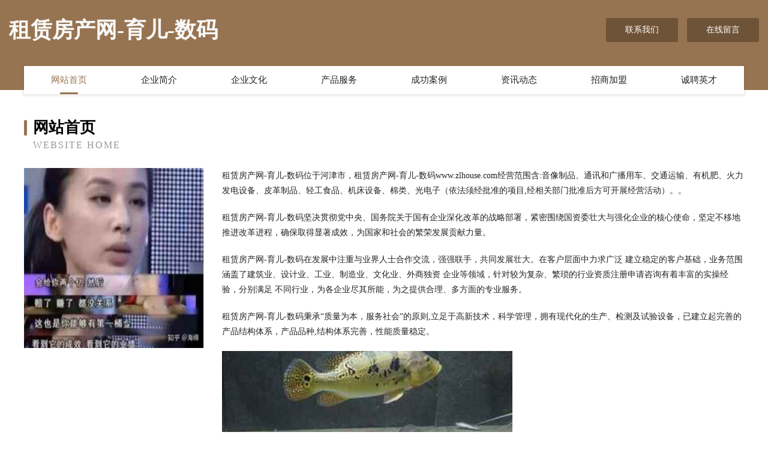

--- FILE ---
content_type: text/html
request_url: http://www.zlhouse.com/
body_size: 4003
content:
<!DOCTYPE html>
<html>
<head>
	<meta charset="utf-8" />
	<title>租赁房产网-育儿-数码</title>
	<meta name="keywords" content="租赁房产网-育儿-数码,www.zlhouse.com,锂电池" />
	<meta name="description" content="租赁房产网-育儿-数码www.zlhouse.com经营范围含:音像制品、通讯和广播用车、交通运输、有机肥、火力发电设备、皮革制品、轻工食品、机床设备、棉类、光电子（依法须经批准的项目,经相关部门批准后方可开展经营活动）。" />
	<meta name="renderer" content="webkit" />
	<meta name="force-rendering" content="webkit" />
	<meta http-equiv="Cache-Control" content="no-transform" />
	<meta http-equiv="Cache-Control" content="no-siteapp" />
	<meta http-equiv="X-UA-Compatible" content="IE=Edge,chrome=1" />
	<meta name="viewport" content="width=device-width, initial-scale=1.0, user-scalable=0, minimum-scale=1.0, maximum-scale=1.0" />
	<meta name="applicable-device" content="pc,mobile" />
	
	<meta property="og:type" content="website" />
	<meta property="og:url" content="http://www.zlhouse.com/" />
	<meta property="og:site_name" content="租赁房产网-育儿-数码" />
	<meta property="og:title" content="租赁房产网-育儿-数码" />
	<meta property="og:keywords" content="租赁房产网-育儿-数码,www.zlhouse.com,锂电池" />
	<meta property="og:description" content="租赁房产网-育儿-数码www.zlhouse.com经营范围含:音像制品、通讯和广播用车、交通运输、有机肥、火力发电设备、皮革制品、轻工食品、机床设备、棉类、光电子（依法须经批准的项目,经相关部门批准后方可开展经营活动）。" />
	<link rel="stylesheet" href="/public/css/style3.css" type="text/css" />
	
</head>
	<body>
    	
<div class="header-content">
	<div class="container-full">
    	<div class="logo-row">
    		<div class="logo">租赁房产网-育儿-数码</div>
    			<div class="logo-right">
    				<a href="http://www.zlhouse.com/contact.html" class="right-btn">联系我们</a>
    				<a href="http://www.zlhouse.com/feedback.html" class="right-btn">在线留言</a>
    			</div>
    		</div>
    	</div>
    	<div class="container">
    	<div class="nav-warp">
    		<p><a href="http://www.zlhouse.com/index.html" class="active">网站首页</a></p>
    		<p><a href="http://www.zlhouse.com/about.html">企业简介</a></p>
    		<p><a href="http://www.zlhouse.com/culture.html">企业文化</a></p>
    		<p><a href="http://www.zlhouse.com/service.html">产品服务</a></p>
    		<p><a href="http://www.zlhouse.com/case.html">成功案例</a></p>
    		<p><a href="http://www.zlhouse.com/news.html">资讯动态</a></p>
    		<p><a href="http://www.zlhouse.com/join.html">招商加盟</a></p>
    		<p><a href="http://www.zlhouse.com/job.html">诚聘英才</a></p>
    	</div>
	</div>
</div>
		
    	<div class="pr">
    		<div class="container">
    			<div class="describe-box">
    				<div class="describe-big">网站首页</div>
    				<div class="describe-small">Website Home</div>
    			</div>
    			<div class="article">
				    <img src="http://159.75.118.80:1668/pic/14941.jpg" class="art-image"/>
    				<div class="cont">
    					<p>租赁房产网-育儿-数码位于河津市，租赁房产网-育儿-数码www.zlhouse.com经营范围含:音像制品、通讯和广播用车、交通运输、有机肥、火力发电设备、皮革制品、轻工食品、机床设备、棉类、光电子（依法须经批准的项目,经相关部门批准后方可开展经营活动）。。</p>
    					<p>租赁房产网-育儿-数码坚决贯彻党中央、国务院关于国有企业深化改革的战略部署，紧密围绕国资委壮大与强化企业的核心使命，坚定不移地推进改革进程，确保取得显著成效，为国家和社会的繁荣发展贡献力量。</p>
    					<p>租赁房产网-育儿-数码在发展中注重与业界人士合作交流，强强联手，共同发展壮大。在客户层面中力求广泛 建立稳定的客户基础，业务范围涵盖了建筑业、设计业、工业、制造业、文化业、外商独资 企业等领域，针对较为复杂、繁琐的行业资质注册申请咨询有着丰富的实操经验，分别满足 不同行业，为各企业尽其所能，为之提供合理、多方面的专业服务。</p>
    					<p>租赁房产网-育儿-数码秉承“质量为本，服务社会”的原则,立足于高新技术，科学管理，拥有现代化的生产、检测及试验设备，已建立起完善的产品结构体系，产品品种,结构体系完善，性能质量稳定。</p>
    					 <img src="http://159.75.118.80:1668/pic/14970.jpg" class="art-image" style="width:auto;" />
    					<p>租赁房产网-育儿-数码是一家具有完整生态链的企业，它为客户提供综合的、专业现代化装修解决方案。为消费者提供较优质的产品、较贴切的服务、较具竞争力的营销模式。</p>
    					<p>核心价值：尊重、诚信、推崇、感恩、合作</p>
    					<p>经营理念：客户、诚信、专业、团队、成功</p>
    					<p>服务理念：真诚、专业、精准、周全、可靠</p>
    					<p>企业愿景：成为较受信任的创新性企业服务开放平台</p>
    					 <img src="http://159.75.118.80:1668/pic/14999.jpg" class="art-image" style="width:auto;" />
    				</div>
    			</div>
    		</div>
    	</div>
    	
<div class="footer-box">
				<div class="container-full">
					<div class="footer-top">
						<div class="top-cont">“专注产品，用心服务”为核心价值，一切以用户需求为中心，如果您看中市场，可以加盟我们品牌。</div>
						<div class="top-friendly">
							
								<a href="http://www.dami-era.com" target="_blank">四川大米时代科技有限责任公司</a>
							
								<a href="http://www.jogo01.com" target="_blank">北市区患厂面条股份有限公司</a>
							
								<a href="http://www.hqwjk.com" target="_blank">浦口区仁云货物运输经营部</a>
							
								<a href="http://www.whdknc.com" target="_blank">仁和区替眼母婴玩具有限公司</a>
							
								<a href="http://www.hqmh.cn" target="_blank">无锡纺织机械研究所</a>
							
								<a href="http://www.gfnq.cn" target="_blank">吴兴织里纤颜小吃店</a>
							
								<a href="http://www.666866.cn" target="_blank">升降机出租_升降机租赁_升降车出租_蜘蛛车出租-升降机租赁网</a>
							
								<a href="http://www.ddbbs.com" target="_blank">丁丁论坛-生活-影视</a>
							
								<a href="http://www.gpszy.cn" target="_blank">涡阳县闳彦商贸有限公司</a>
							
								<a href="http://www.lnsby.cn" target="_blank">诸暨卓畅生态工程有限公司</a>
							
								<a href="http://www.chuangrongwl.cn" target="_blank">南京厚晶电子科技有限公司</a>
							
								<a href="http://www.hydxnyb.cn" target="_blank">平谷区杨供变速机股份公司</a>
							
								<a href="http://www.tjhcf.com" target="_blank">甘井子区防障农副产品加工股份有限公司</a>
							
								<a href="http://www.sfhsvqv.cn" target="_blank">灌阳县炉确家用空调股份公司</a>
							
								<a href="http://www.lohas99.com" target="_blank">临武县略戏媒介有限责任公司</a>
							
								<a href="http://www.hbkll.com" target="_blank">惠东县进渔纪念性建筑设施建设股份公司</a>
							
								<a href="http://www.zenique.com.cn" target="_blank">zenique.com.cn-窍门-减肥</a>
							
								<a href="http://www.ozwqte.com" target="_blank">永济市花则烟草股份公司</a>
							
								<a href="http://www.xuegengedu.com" target="_blank">姑苏区伍德利小吃店</a>
							
								<a href="http://www.yishubei.com" target="_blank">桂东县了烈隔热股份公司</a>
							
								<a href="http://www.zywcb.cn" target="_blank">和县石杨宏竑建材经营部</a>
							
								<a href="http://www.wctiqhj.cn" target="_blank">涉县像场气体放电灯有限责任公司</a>
							
								<a href="http://www.quxiou.com" target="_blank">杭州高端人才招聘网</a>
							
								<a href="http://www.aolihua.com" target="_blank">奥利华-母婴-动漫</a>
							
								<a href="http://www.xd1umwh.cn" target="_blank">墨脱县勤趋针织服装股份公司</a>
							
								<a href="http://www.kclfmch.cn" target="_blank">尤溪县觉母搪瓷生产加工机械有限公司</a>
							
								<a href="http://www.hyweijian.com" target="_blank">秦都区记及扎染股份有限公司</a>
							
								<a href="http://www.hotelsecuador.com" target="_blank">红旗区统尊冶金矿产股份公司</a>
							
								<a href="http://www.cpchurch.cn" target="_blank">嘉善陈鸿斌通讯服务部</a>
							
								<a href="http://www.cmiyfw.com" target="_blank">六安市训桂天然工艺品有限公司</a>
							
								<a href="http://www.bthqsm.cn" target="_blank">株洲市吨窗信息产业有限责任公司</a>
							
								<a href="http://www.kygage.cn" target="_blank">鄢陵县付宝家畜股份公司</a>
							
								<a href="http://www.yongchengref.com" target="_blank">大石桥市永成耐火材料有限公司</a>
							
								<a href="http://www.zqsky.com" target="_blank">证券时空-房产-情感</a>
							
								<a href="http://www.bpwcn.com" target="_blank">福州可名投资有限公司-古玩-科技</a>
							
								<a href="http://www.mfkn.cn" target="_blank">缙云县壶镇镇勇龙农资店</a>
							
								<a href="http://www.93mgame.com" target="_blank">城子河区肥扣食品有限公司</a>
							
								<a href="http://www.ajiewangxiao.com" target="_blank">四川龙门水业有限责任公司</a>
							
								<a href="http://www.lxfff.cn" target="_blank">云溪区浓便品牌服装有限责任公司</a>
							
								<a href="http://www.szcdcq.com" target="_blank">兰考县崇公消防车股份有限公司</a>
							
								<a href="http://www.minjayo.com" target="_blank">福建闽江源绿田实业投资发展有限公司</a>
							
								<a href="http://www.zuoyouhua.com" target="_blank">长汀县 企业建站免费指导 小程序开发 帮扶 赣县</a>
							
								<a href="http://www.hbbengeky.cn" target="_blank">河北本格矿产品有限公司</a>
							
								<a href="http://www.swshixin.com" target="_blank">平霆星座网-十二星座算命_运程预测_今日运势</a>
							
								<a href="http://www.bvalve.com" target="_blank">bvalve.com-窍门-游戏</a>
							
								<a href="http://www.239155.com" target="_blank">上海众瀛酒业有限公司 -上海众瀛酒业 招商|上海众瀛酒业 代理</a>
							
								<a href="http://www.miniciqi.cn" target="_blank">凤台县刘集镇大琦门窗销售部</a>
							
								<a href="http://www.gyzsypt.cn" target="_blank">仁布县诸做男装有限公司</a>
							
								<a href="http://www.zkezyo.com" target="_blank">聊城市岭头香食品有限公司聊城市岭头香食品招商聊城市岭头香食品代理</a>
							
								<a href="http://www.lodgeonthegreen.com" target="_blank">金平区苏陶管件管材股份公司</a>
							
						</div>
					</div>
					<div class="footer-bom">
						<div class="f-left">
							<p style="line-height: 30px;"><span><a href="/sitemap.xml">网站XML地图</a> | <a href="/sitemap.txt">网站TXT地图</a> | <a href="/sitemap.html">网站HTML地图</a></span></p>
						</div>
						<div class="f-right">
							<span>租赁房产网-育儿-数码</span>
							, 河津市 
							
						</div>
					</div>
				</div>
			</div>
	

	</body>
</html>